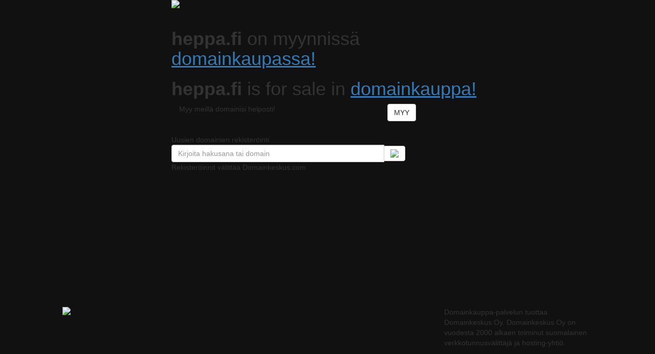

--- FILE ---
content_type: text/html
request_url: http://rauolin.heppa.fi/
body_size: 2286
content:
<!DOCTYPE html>
<html lang="en">

<head>
	<meta charset="utf-8">
	<meta http-equiv="X-UA-Compatible" content="IE=edge">
	<meta name="viewport" content="width=device-width, initial-scale=1">
	<!-- Latest compiled and minified CSS -->
	<link rel="stylesheet" href="https://maxcdn.bootstrapcdn.com/bootstrap/3.3.6/css/bootstrap.min.css" integrity="sha384-1q8mTJOASx8j1Au+a5WDVnPi2lkFfwwEAa8hDDdjZlpLegxhjVME1fgjWPGmkzs7" crossorigin="anonymous">
	<!-- jQuery (necessary for Bootstrap's JavaScript plugins) -->
	<script src="https://ajax.googleapis.com/ajax/libs/jquery/1.11.3/jquery.min.js"></script>
	<!-- Latest compiled and minified JavaScript -->
	<script src="https://maxcdn.bootstrapcdn.com/bootstrap/3.3.6/js/bootstrap.min.js" integrity="sha384-0mSbJDEHialfmuBBQP6A4Qrprq5OVfW37PRR3j5ELqxss1yVqOtnepnHVP9aJ7xS" crossorigin="anonymous"></script>
	<link rel="stylesheet" href="https://www.domainkauppa.fi/css/domainkauppa.css">
	<!-- fonts -->
	<link href='https://fonts.googleapis.com/css?family=Source+Sans+Pro:600,700,400' rel='stylesheet' type='text/css'>
	<!-- end fonts -->

</head>

<body style="background-color: #111;">
	<div class="container-fluid">

		<!-- jumbotron -->
		<div class="row dkjumbo" style="height:600px;">
			<div class="col-xs-12 col-md-6 col-md-offset-3">
				<img src="https://www.domainkauppa.fi/img/dkwhitelogo.png" class="img-responsive" /><br />
				<h1 class="whiteh"><strong>heppa.fi</strong> on myynnissä <a href="https://www.domainkauppa.fi" style="text-decoration: underline;">domainkaupassa!</a></h1>
				<h1 class="whiteh"><strong>heppa.fi</strong> is for sale in <a href="https://www.domainkauppa.fi" style="text-decoration: underline;">domainkauppa!</a></h1>
			</div>
			<div class="col-xs-12 col-md-6 col-md-offset-3">
				<div class="sellbox">
					<div class="sellboxtext col-xs-12 col-md-8">Myy meillä domainisi helposti!</div>
					<div class="col-xs-12 col-md-3 cols-md-offset-1">
						<a href="https://www.domainkauppa.fi"><button type="button" class="btn btn-default sellboxbtn" id="myybtn">MYY</button></a>
					</div>
				</div>
				<!-- search -->
				<br /> <br />
				<form action="https://www.domainkeskus.com/domainhaku" onSubmit="return processDomainSearchForm();" method="post" id="form-register-new-domain">
					<input type="hidden" name="tld" id="tld">

					<br />
					<span class="whitehbtm">Uusien domainien</span> <span class="yellowhbtm"> rekisteröinti</span>
					<div style="max-width: 75%;">

						<div class="input-group bpsearchcontainer">
							<input id="register-new-domain-name" name="sld" type="text" class="form-control searchfield domainfield" placeholder="Kirjoita hakusana tai domain" aria-label="...">
							<div class="input-group-btn">
								<input type="hidden" name="tld" id="domaintld" value="*" />
								<!--<button type="button" class="searchfield btn btn-default dropdown-toggle" data-toggle="dropdown" aria-haspopup="true" aria-expanded="false"><span class="dtypelist-value">Päätteet</span> <span class="caret"></span></button>
			<ul class="dropdown-menu dropdown-menu-right dtypelist">
			</ul>-->

								<button type="submit" class="btn btn-default searchbtn"><img src="https://www.domainkauppa.fi/img/search.png" class="img-responsive searchbtnimg"></button>
							</div><!-- /btn-group -->
						</div>
					</div>
					<p class="infop">Rekisteröinnit välittää Domainkeskus.com</p>
					<p class="clred" id="domainSearchError"></p>
					<!--<center><button type="button" class="btn btn-default readmorebtn">OSTA</button></center>-->
				</form>

				<!-- end search -->
			</div>
		</div>
		<!-- jumbotron-->
		<!--näyteikkuna -->


	</div>
	<!-- domainin rekisteröinti -->
	<script>
		function processDomainSearchForm() {
			var dname = $("#register-new-domain-name").val();
			if (dname == '') {
				$("#domainSearchError").html("Syötä ensin hakukenttään etsimäsi domainnimi!");
				return false;
			}
			var parts = dname.split(".");
			var sld = parts[0];
			$("#register-new-domain-name").val(sld);
			// sanity-checkkiä domainnimelle
			var re = /^[a-zA-Z0-9öäåÖÄÅ][a-zA-Z0-9-öäåÖÄÅ]{0,80}[a-zA-Z0-9öäåÖÄÅ]$/
			if (re.test(sld)) {} else {
				$("#register-new-domain-name").val(dname);
				$("#domainSearchError").html("Nimessä saa olla vain kirjaimia, numeroita ja väliviivoja.");
				return false;
			}
			return true;
		}
	</script>
	<div class="container-fluid">
		<!-- footeri -->
		<footer class="mainfooter">
			<div class="row footerrow" style="height: auto;">

				<div class="col-xs-12 col-md-6 col-md-push-1">
					<a href="https://www.domainkeskus.com"><img src="https://www.domainkauppa.fi/img/webhotelli-banneri.jpg" class="img-responsive"></a>
				</div>

				<div class="col-xs-12 col-md-3 col-md-push-2">
					<p class="footerlarge">Domainkauppa-palvelun tuottaa Domainkeskus Oy. Domainkeskus Oy on vuodesta 2000 alkaen toiminut suomalainen verkkotunnusvälittäjä ja hosting-yhtiö.</p>
					<div class="col-xs-6 nopadding">
						<address class="footeraddress">
							<strong>Domainkeskus Oy Domainkauppa</strong><br>
							Käsityöläiskatu 4<br>
							20100 Turku<br>
						</address>
					</div>
					<div class="col-xs-6">
						<!--<a href="https://www.tilaajavastuu.fi/?yt=1607767-8"><img border="0" src="https://www.tilaajavastuu.fi/wp-content/uploads/2013/10/lk_logo.png" alt="LuotettavaKumppaniyritys"/></a>-->
					</div>
					<div class="col-xs-12 nopadding">
						<address class="footeraddress">
							<img src="https://www.domainkauppa.fi/img/email.png">
						</address>
						<a href="https://www.domainkauppa.fi/Domainkauppa_tietosuojaseloste.pdf">Tietosuojaseloste</a><br />
						<a href="https://www.domainkauppa.fi/terms_and_conditions.php" target="_blank">Käyttöehdot</a>
					</div>

				</div>




			</div>
		</footer>
		<!-- footeri -->
	</div>

</body>

</html>